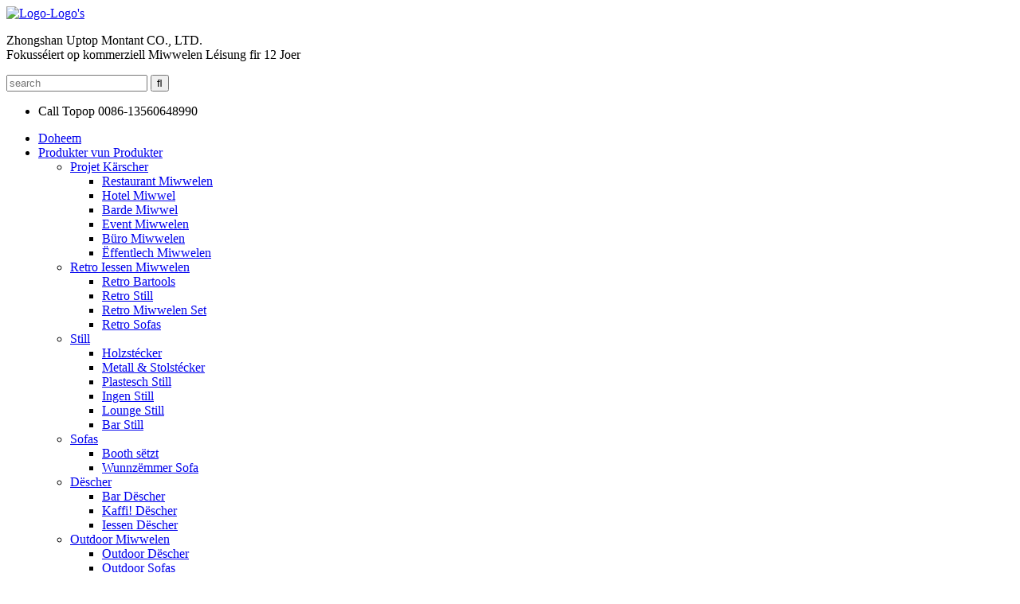

--- FILE ---
content_type: text/html
request_url: http://lb.uptopchair.com/news/choosing-the-right-contract-hospitality-furniture-a-comprehensive-buyers-guide/
body_size: 9505
content:
<!DOCTYPE html> <html dir="ltr" lang="lb"> <head> <meta charset="UTF-8"/> <title>Neiegkeeten - wielt déi richteg Kontrakt Gaaschtfrëndlechkeet Miwwelen e verständleche Keefer Guide</title> <meta property="fb:app_id" content="966242223397117" /> <meta http-equiv="Content-Type" content="text/html; charset=UTF-8" /> <meta name="viewport" content="width=device-width,initial-scale=1,minimum-scale=1,maximum-scale=1,user-scalable=no"> <link rel="apple-touch-icon-precomposed" href=""> <meta name="format-detection" content="telephone=no"> <meta name="apple-mobile-web-app-capable" content="yes"> <meta name="apple-mobile-web-app-status-bar-style" content="black"> <meta property="og:url" content="https://www.uptopchair.com/news/choosing-the-right-contract-hospitality-furniture-a-comprehensive-buyers-guide/"/> <meta property="og:title" content="News - Choosing the Right Contract Hospitality Furniture A Comprehensive Buyer&#8217;s Guide" /> <meta property="og:description" content="   "/> <meta property="og:type" content="product"/> <meta property="og:site_name" content="https://www.uptopchair.com/"/> <link href="//cdn.globalso.com/uptopchair/style/global/style.css" rel="stylesheet" onload="this.onload=null;this.rel='stylesheet'"> <link href="//cdn.globalso.com/uptopchair/style/public/public.css" rel="stylesheet" onload="this.onload=null;this.rel='stylesheet'">  <link href="https://cdn.globalso.com/lite-yt-embed.css" rel="stylesheet" onload="this.onload=null;this.rel='stylesheet'">  <script type="text/javascript" src="//cdn.globalso.com/uptopchair/style/global/js/jquery.min.js"></script> <link rel="shortcut icon" href="https://cdn.globalso.com/uptopchair/LOGO1.jpg" /> <meta name="author" content="gd-admin"/> <link rel="canonical" href="https://www.uptopchair.com/news/choosing-the-right-contract-hospitality-furniture-a-comprehensive-buyers-guide/" /> <!-- Google Tag Manager --> <script>(function(w,d,s,l,i){w[l]=w[l]||[];w[l].push({'gtm.start':
new Date().getTime(),event:'gtm.js'});var f=d.getElementsByTagName(s)[0],
j=d.createElement(s),dl=l!='dataLayer'?'&l='+l:'';j.async=true;j.src=
'https://www.googletagmanager.com/gtm.js?id='+i+dl;f.parentNode.insertBefore(j,f);
})(window,document,'script','dataLayer','GTM-TVXJDRH5');</script> <!-- End Google Tag Manager --> <link href="//cdn.globalso.com/hide_search.css" rel="stylesheet"/><link href="//www.uptopchair.com/style/lb.html.css" rel="stylesheet"/><link rel="alternate" hreflang="lb" href="http://lb.uptopchair.com/" /></head> <body>     <!-- Google Tag Manager (noscript) --> <noscript><iframe src="https://www.googletagmanager.com/ns.html?id=GTM-TVXJDRH5" height="0" width="0" style="display:none;visibility:hidden"></iframe></noscript> <!-- End Google Tag Manager (noscript) --> <header class="head-wrapper">   <div class="tasking"></div>   <section class="layout head-layout">     <div class="logo"><span class="logo-img"><a href="/">             <img src="https://cdn.globalso.com/uptopchair/16600086791765.gif" alt="Logo-Logo&#39;s">             </a></span>       <div class="ad_title">           <p>Zhongshan Uptop Montant CO., LTD.<br/>Fokusséiert op kommerziell Miwwelen Léisung fir 12 Joer</p> </div>              </div>     <div class="head-r">       <div class="head-search">         <div class="head-search-form">           <form  action="/search.php" method="get">             <input class="search-ipt" type="text" placeholder="search" name="s" id="s" />             <input type="hidden" name="cat" value="490"/>             <input class="search-btn" type="submit" id="searchsubmit" value="&#xf002;" />           </form>         </div>         <span class="search-toggle"></span> </div>       <ul class="head-contact">                 <li class="head-phone"> <span class="label">Call Topop</span> <span class="val">0086-13560648990</span> <a href="tel: 0086-13560648990" class="contact-link"></a> </li>               </ul>     </div>   </section>   <nav class="nav-bar">     <div class="nav-wrap layout">       <ul class="gm-sep nav">         <li><a href="/">Doheem</a></li> <li><a href="/products/">Produkter vun Produkter</a> <ul class="sub-menu"> 	<li><a href="/project-furniture/">Projet Kärscher</a> 	<ul class="sub-menu"> 		<li><a href="/restaurant-furniture/">Restaurant Miwwelen</a></li> 		<li><a href="/hotel-furniture/">Hotel Miwwel</a></li> 		<li><a href="/bar-furniture/">Barde Miwwel</a></li> 		<li><a href="/event-furniture/">Event Miwwelen</a></li> 		<li><a href="/office-furniture/">Büro Miwwelen</a></li> 		<li><a href="/public-furniture/">Ëffentlech Miwwelen</a></li> 	</ul> </li> 	<li><a href="/retro-diner-furniture/">Retro Iessen Miwwelen</a> 	<ul class="sub-menu"> 		<li><a href="/retro-barstools-retro-diner-furniture/">Retro Bartools</a></li> 		<li><a href="/retro-chairs-retro-diner-furniture/">Retro Still</a></li> 		<li><a href="/retro-furniture-set-retro-diner-furniture/">Retro Miwwelen Set</a></li> 		<li><a href="/retro-sofas-retro-diner-furniture/">Retro Sofas</a></li> 	</ul> </li> 	<li><a href="/chairs/">Still</a> 	<ul class="sub-menu"> 		<li><a href="/wood-chairs/">Holzstécker</a></li> 		<li><a href="/metalsteel-chairs/">Metall &amp; Stolstécker</a></li> 		<li><a href="/plastic-chairs/">Plastesch Still</a></li> 		<li><a href="/dining-chairs/">Ingen Still</a></li> 		<li><a href="/lounge-chairs/">Lounge Still</a></li> 		<li><a href="/bar-chairs/">Bar Still</a></li> 	</ul> </li> 	<li><a href="/sofas/">Sofas</a> 	<ul class="sub-menu"> 		<li><a href="/booth-seating-sofas/">Booth sëtzt</a></li> 		<li><a href="/living-room-sofa/">Wunnzëmmer Sofa</a></li> 	</ul> </li> 	<li><a href="/4-tables/">Dëscher</a> 	<ul class="sub-menu"> 		<li><a href="/bar-tables-4-tables/">Bar Dëscher</a></li> 		<li><a href="/coffee-tables/">Kaffi! Dëscher</a></li> 		<li><a href="/dining-tables-4-tables/">Iessen Dëscher</a></li> 	</ul> </li> 	<li><a href="/outdoor-furnitre/">Outdoor Miwwelen</a> 	<ul class="sub-menu"> 		<li><a href="/outdoor-tables/">Outdoor Dëscher</a></li> 		<li><a href="/outdoor-sofas/">Outdoor Sofas</a></li> 	</ul> </li> </ul> </li> <li><a href="/solution/">D&#39;Léisung</a></li> <li><a href="/about-us/">Iwwer eis</a> <ul class="sub-menu"> 	<li><a href="/exhibition/">Ausstellung</a></li> 	<li><a href="/join-us/">Maach bei eis mat</a></li> 	<li><a href="/factory-tour/">Fabausséiergendeen</a></li> </ul> </li> <li><a href="/video/">Videospiller</a></li> <li><a>Info Center</a> <ul class="sub-menu"> 	<li><a href="/news/">Neiegkeeten</a></li> 	<li><a href="/faqs/">Faqs</a></li> </ul> </li> <li><a href="/contact-us/">Kontaktéiert eis</a></li>       </ul>       <div class="change-language ensemble">   <div class="change-language-info">     <div class="change-language-title medium-title">        <div class="language-flag language-flag-en"><a href="https://www.uptopchair.com/"><b class="country-flag"></b><span>English</span> </a></div>        <b class="language-icon"></b>      </div> 	<div class="change-language-cont sub-content">         <div class="empty"></div>     </div>   </div> </div> <!--theme150-->    </div>   </nav> </header>     	 	   <nav class="path-bar">           <ul class="path-nav">              <li> <a itemprop="breadcrumb" href="/">Doheem</a></li><li> <a itemprop="breadcrumb" href="/news/">Neiegkeeten</a> </li><li> <a href="#">Wiel vun der rietser Kontrakt Gaaschtfrëndlechkeet Miwwel e verständleche Keefer Guide</a></li>           </ul>        </nav>  <section class="layout page_content main_content"  style="max-width:1400px;width:100%;">     	 <aside class="aside"> <section class="aside-wrap">           <section class="side-widget">              <div class="side-tit-bar">                 <h4 class="side-tit">Neiegkeeten</h4>              </div>              <ul class="side-cate">                <li><a href="/news_catalog/company-news/">Firma vun der Firma</a></li> <li class="current-menu-parent"><a href="/news_catalog/product-news/">Produite News Schueberfouer</a></li>                 </ul>                         </section> 		   </section> 	  </aside>    	 		<section class="main">       <div class="main-tit-bar">          <h1 class="title">Wiel vun der rietser Kontrakt Gaaschtfrëndlechkeet Miwwel e verständleche Keefer Guide</h1>          <div class="clear"></div>       </div>         <article class="entry blog-article"> <div class="fl-builder-content fl-builder-content-5074 fl-builder-content-primary fl-builder-global-templates-locked" data-post-id="5074"><div class="fl-row fl-row-full-width fl-row-bg-none fl-node-65a8de04711e7" data-node="65a8de04711e7"> 	<div class="fl-row-content-wrap"> 				<div class="fl-row-content fl-row-full-width fl-node-content"> 		 <div class="fl-col-group fl-node-65a8de047198e" data-node="65a8de047198e"> 			<div class="fl-col fl-node-65a8de0471c63" data-node="65a8de0471c63" style="width: 100%;"> 	<div class="fl-col-content fl-node-content"> 	<div class="fl-module fl-module-rich-text fl-node-65a8de0473738" data-node="65a8de0473738" data-animation-delay="0.0"> 	<div class="fl-module-content fl-node-content"> 		<div class="fl-rich-text"> 	<p><a href="https://www.uptopchair.com/uploads/1-1_副本1.jpg"><img class="alignnone size-full wp-image-5082" alt="Hallefelel Hotel" src="https://www.uptopchair.com/uploads/1-1_副本1.jpg" /></a></p> <p><strong><span style="font-size: large;">Déi lescht Kontonung vun de bemierrasescher Kader huet eng kritesch Chefit fir Gaaschtspaslechkeet Acalanien. D&#39;Miwwelen, déi Dir gewielt hutt, huet e groussen Impakt</span></strong></p> <p><strong><span style="font-size: large;">an der Etikett</span></strong><strong><span style="font-size: large;">Wees du an areceptioun fir Gäscht, souwéi den lancende Succès vun Ärer Institutioun. Dës ëmfaassend</span></strong></p> <p><strong><span style="font-size: large;">Keefer Guide kuckt de Schlëssel</span></strong><strong><span style="font-size: large;">Factorater fir ze beroden ze kréien wéini Équipë Kontonungskaarte Miwwelen Miwwelen. Um Enn vun dësem Artikel hutt Dir</span></strong></p> <p><strong><span style="font-size: large;">gewonnen d&#39;Wëssen an Abléck gebraucht ze maachen</span></strong><strong><span style="font-size: large;">informéiert Entscheedungen a bauen aussergewéinlech Ëmfeld déi d&#39;Visiteur verbesseren</span></strong></p> <p><strong><span style="font-size: large;">erliewen.</span></strong></p> <p><strong><span style="font-size: large;">1. Definéiert Är Ufuerderungen</span></strong></p> <p><strong><span style="font-size: large;">Bestëmmt Är Gaaschtfrëndlechkeet Spezialiséierter Ufuerderungen. Betruecht d&#39;Aart vun der Etablissement (Hotel, Restaurant, Bar, asw.), De</span></strong></p> <p><strong><span style="font-size: large;">wëcht</span></strong><strong><span style="font-size: large;">Design an Ambiance,</span></strong><strong><span style="font-size: large;">de verfügbare Raum, an de projizéierte Foussverkéier.</span></strong></p> <p><strong><span style="font-size: large;"> <a href="https://www.uptopchair.com/uploads/1-4_副本1.jpg"><img class="alignnone size-medium wp-image-5083" alt="Hallefelel Hotel" src="https://www.uptopchair.com/uploads/1-4_副本1.jpg" /></a></span></strong></p> <p><strong><span style="font-size: large;">2. Préift d&#39;Haltbarkeet</span></strong></p> <p><strong><span style="font-size: large;">Noffahrscheinlech klappt d&#39;Spaajitegkeet Miwwele vun der Spëtzt, an Duzicht a Qualitéit solle virgesinn sinn. Kuckt no Miwwelenstrooss vun</span></strong></p> <p><strong><span style="font-size: large;">muer ee grasting</span></strong><strong><span style="font-size: large;">Material</span></strong><strong><span style="font-size: large;">sou wéi zolidd Holz, Frames aus Metall, an héichwäerteg Stécker Stoff. Betruecht de Bau,..</span></strong></p> <p><strong><span style="font-size: large;">finistt op</span></strong><strong><span style="font-size: large;">sécheren</span></strong><strong><span style="font-size: large;">si</span></strong><strong><span style="font-size: large;">kann widderhuelend Notzung ënnerstëtzen.</span></strong></p> <p><strong><span style="font-size: large;"> <a href="https://www.uptopchair.com/uploads/1-5_副本1.jpg"><img class="alignnone size-medium wp-image-5084" alt="Hallefelel Hotel" src="https://www.uptopchair.com/uploads/1-5_副本1.jpg" /></a></span></strong></p> <p><strong><span style="font-size: large;">Wiel vun der richteger Kontraktspidealitéit Miwwel ass wichteg fir Är Plaz agreabel an praktesch fir Är Besucher ze maachen.</span></strong></p> <p><strong><span style="font-size: large;">Dir kënnt informéiert maachen</span></strong><strong><span style="font-size: large;">Entscheedungen fir d&#39;Gaaschterfahrung ze verbesseren andeems se bestëmmte Faktoren berécksiichtegt. Dës enthalen Space Bewäertung,</span></strong></p> <p><strong><span style="font-size: large;">Komfort an Ergonomie, Funktionalitéit an</span></strong><strong><span style="font-size: large;">Villsäiteg, Ënnerhalt a Botzen, a Fuerschung an Zouliwwerer vergläichen.</span></strong></p> <p><strong><span style="font-size: large;">Denkt drun dat an héichwäerteg ze investéieren, gutt entworf Miwwelen ze maachen</span></strong><strong><span style="font-size: large;">E gudden éischten Androck op Gäscht an hëlleft Iech</span></strong></p> <p><strong><span style="font-size: large;">Gaaschtfrëndlechkeet vum Long-Term Erfolleg. Wann Dir plangt an Premium Kontrakthoitalitéit Miwwelen ze investéieren,</span></strong></p> <p><strong><span style="font-size: large;">Iwwerpréift déi erstaunlech Kollektioun vun den UPSP Miwwelen. Hoffen Dir hutt dës Info hëllefräich fonnt!</span></strong></p> </div>	</div> </div>	</div> </div>	</div> 		</div> 	</div> </div></div>  <div class="clear"></div>   		 <hr>Postzäit: Jan-18-2024</article>     </section>   </section>   <footer class="foot-wrapper">         <div class="gm-sep layout foot-items">             <div class="foot-item  foot-item-news">                 <h2 class="foot-tit">Informatioun</h2>                 <div class="foot-cont">                     <ul class="news-txt-list">                        <li><a href="/project-furniture/">Projet Kärscher</a> <ul class="sub-menu"> 	<li><a href="/restaurant-furniture/">Restaurant Miwwelen</a></li> 	<li><a href="/hotel-furniture/">Hotel Miwwel</a></li> 	<li><a href="/bar-furniture/">Barde Miwwel</a></li> 	<li><a href="/event-furniture/">Event Miwwelen</a></li> 	<li><a href="/office-furniture/">Büro Miwwelen</a></li> 	<li><a href="/public-furniture/">Ëffentlech Miwwelen</a></li> </ul> </li> <li><a href="/chairs/">Still</a> <ul class="sub-menu"> 	<li><a href="/wood-chairs/">Holzstécker</a></li> 	<li><a href="/dining-chairs/">Ingen Still</a></li> 	<li><a href="/bar-chairs/">Bar Still</a></li> 	<li><a href="/metalsteel-chairs/">Metall &amp; Stolstécker</a></li> 	<li><a href="/lounge-chairs/">Lounge Still</a></li> 	<li><a href="/plastic-chairs/">Plastesch Still</a></li> </ul> </li> <li><a href="/4-tables/">Dëscher</a> <ul class="sub-menu"> 	<li><a href="/bar-tables-4-tables/">Bar Dëscher</a></li> 	<li><a href="/coffee-tables/">Kaffi! Dëscher</a></li> 	<li><a href="/dining-tables-4-tables/">Iessen Dëscher</a></li> </ul> </li> <li><a href="/sofas/">Sofas</a> <ul class="sub-menu"> 	<li><a href="/booth-seating-sofas/">Booth sëtzt</a></li> 	<li><a href="/living-room-sofa/">Wunnzëmmer Sofa</a></li> </ul> </li> <li><a href="/retro-diner-furniture/">Retro Iessen Miwwelen</a> <ul class="sub-menu"> 	<li><a href="/retro-barstools-retro-diner-furniture/">Retro Bartools</a></li> 	<li><a href="/retro-chairs-retro-diner-furniture/">Retro Still</a></li> 	<li><a href="/retro-furniture-set-retro-diner-furniture/">Retro Miwwelen Set</a></li> 	<li><a href="/retro-sofas-retro-diner-furniture/">Retro Sofas</a></li> </ul> </li> <li><a href="/outdoor-furnitre/">Outdoor Miwwelen</a> <ul class="sub-menu"> 	<li><a href="/outdoor-tables/">Outdoor Dëscher</a></li> 	<li><a href="/outdoor-sofas/">Outdoor Sofas</a></li> </ul> </li>                     </ul>                 </div>             </div>             <div class="foot-item foot-item-inquiry">                  <span class="foot_logo">	<img src="https://cdn.globalso.com/uptopchair/16600086791765.gif" alt="Logo-Logo&#39;s"> 	 </span><span class="title">Zhongshan Topstop Montant Co., Ltd.</span>                 <div class="foot-cont"> <!--<span class="txt">For inquiries about our products or pricelist, please leave your email to us and we will be in touch within 24 hours.</span>-->                                     </div>             </div>             <div class="foot-item  foot-item-contact">                 <h2 class="foot-tit">Kontaktéiert eis</h2>                 <ul class="foot-cont">                    <h3 calss="">Kontaktpersoun: David Lee</h3>          <li class="foot_tel">Rufft: 86-760-899222007 (WhatsApp &amp; Wechat)</li>        <li class="foot_email"><a href="javascript:" class="add_email12">E-mail: david@uptopcn.com</a></li>        <li class="foot_fax">Tel: 86-760-89922007</li>        <li class="foot_skype">Tel: 8613560648990</li>         <li class="foot_addr">Adresséiert: Gangkouu Stad, Zhongshan Stad, Guangdong Provënz, China</li>                </ul>             </div>         </div>                  <div class="foot-bar">             <div class="layout">                 <div class="copyright">© Copyright - 2010-2025: All Rechter reservéiert.<script type="text/javascript" src="//www.globalso.site/livechat.js"></script>                  <a href="/sitemap.xml">Sitemap</a><br><a href='/1950s-retro-diner-chairs/' title='1950s retro diner chairs'>1950er retro Iessen Still</a>,  <a href='/outdoor-rope-chairs/' title='outdoor rope chairs'>Outdoor Seil Still</a>,  <a href='/rope-chair/' title='Rope Chair'>Rope Stull</a>,  <a href='/rope-chairs-outdoor/' title='Rope Chairs Outdoor'>Seil Still dobaussen</a>,  <a href='/restaurant-set/' title='Restaurant Set'>Restaurant spuer</a>,  <a href='/restaurant-chair/' title='Restaurant Chair'>Restaurant Spatz</a>,                 </div>                 <ul class="foot-social">                      <li><a target="_blank" href="/contact-us/"><img src="https://cdn.globalso.com/uptopchair/plist_06.png" alt="plast_06"></a></li> <li><a target="_blank" href="/contact-us/"><img src="https://cdn.globalso.com/uptopchair/plist_02.png" alt="plast_02"></a></li> <li><a target="_blank" href="/contact-us/"><img src="https://cdn.globalso.com/uptopchair/plist_03.png" alt="plast_03"></a></li> <li><a target="_blank" href="/contact-us/"><img src="https://cdn.globalso.com/uptopchair/plist_04.png" alt="plast_04"></a></li>                 </ul>             </div>         </div>     </footer> <aside class="scrollsidebar" id="scrollsidebar">    <section class="side_content">     <div class="side_list">     	<header class="hd"><img src="//cdn.globalso.com/title_pic.png" alt="Online Inuiry"/></header>         <div class="cont"> 		<li><a class="email" href="javascript:" >Schéckt E-Mail</a></li>  <li><a target="_blank" class="whatsapp" href="https://api.whatsapp.com/send?phone=8613560648990">8613560648990</a></li> 	     </div> 		                       <div class="side_title"><a  class="close_btn"><span>x</span></a></div>     </div>   </section>   <div class="show_btn"></div> </aside>             <section class="inquiry-pop-bd">            <section class="inquiry-pop">                 <i class="ico-close-pop" onclick="hideMsgPop();"></i>  <script type="text/javascript" src="//www.globalso.site/form.js"></script>            </section> </section> <script type="text/javascript" src="//cdn.globalso.com/uptopchair/style/global/js/common.js"></script> <script type="text/javascript" src="//cdn.globalso.com/uptopchair/style/public/public.js"></script> <script src="https://cdn.globalso.com/lite-yt-embed.js"></script> <script>
function getCookie(name) {
    var arg = name + "=";
    var alen = arg.length;
    var clen = document.cookie.length;
    var i = 0;
    while (i < clen) {
        var j = i + alen;
        if (document.cookie.substring(i, j) == arg) return getCookieVal(j);
        i = document.cookie.indexOf(" ", i) + 1;
        if (i == 0) break;
    }
    return null;
}
function setCookie(name, value) {
    var expDate = new Date();
    var argv = setCookie.arguments;
    var argc = setCookie.arguments.length;
    var expires = (argc > 2) ? argv[2] : null;
    var path = (argc > 3) ? argv[3] : null;
    var domain = (argc > 4) ? argv[4] : null;
    var secure = (argc > 5) ? argv[5] : false;
    if (expires != null) {
        expDate.setTime(expDate.getTime() + expires);
    }
    document.cookie = name + "=" + escape(value) + ((expires == null) ? "": ("; expires=" + expDate.toUTCString())) + ((path == null) ? "": ("; path=" + path)) + ((domain == null) ? "": ("; domain=" + domain)) + ((secure == true) ? "; secure": "");
}
function getCookieVal(offset) {
    var endstr = document.cookie.indexOf(";", offset);
    if (endstr == -1) endstr = document.cookie.length;
    return unescape(document.cookie.substring(offset, endstr));
}

var firstshow = 0;
var cfstatshowcookie = getCookie('easyiit_stats');
if (cfstatshowcookie != 1) {
    a = new Date();
    h = a.getHours();
    m = a.getMinutes();
    s = a.getSeconds();
    sparetime = 1000 * 60 * 60 * 24 * 1 - (h * 3600 + m * 60 + s) * 1000 - 1;
    setCookie('easyiit_stats', 1, sparetime, '/');
    firstshow = 1;
}
if (!navigator.cookieEnabled) {
    firstshow = 0;
}
var referrer = escape(document.referrer);
var currweb = escape(location.href);
var screenwidth = screen.width;
var screenheight = screen.height;
var screencolordepth = screen.colorDepth;
$(function($){
   $.get("https://www.uptopchair.com/statistic.php", { action:'stats_init', assort:0, referrer:referrer, currweb:currweb , firstshow:firstshow ,screenwidth:screenwidth, screenheight: screenheight, screencolordepth: screencolordepth, ranstr: Math.random()},function(data){}, "json");
			
});
</script> <!--[if lt IE 9]> <script src="//cdn.globalso.com/uptopchair/style/global/js/html5.js"></script> <![endif]--> <script type="text/javascript">

if(typeof jQuery == 'undefined' || typeof jQuery.fn.on == 'undefined') {
	document.write('<script src="https://www.uptopchair.com/wp-content/plugins/bb-plugin/js/jquery.js"><\/script>');
	document.write('<script src="https://www.uptopchair.com/wp-content/plugins/bb-plugin/js/jquery.migrate.min.js"><\/script>');
}

</script><ul class="prisna-wp-translate-seo" id="prisna-translator-seo"><li class="language-flag language-flag-en"><a href="https://www.uptopchair.com/news/choosing-the-right-contract-hospitality-furniture-a-comprehensive-buyers-guide/" title="English" target="_blank"><b class="country-flag"></b><span>English</span></a></li><li class="language-flag language-flag-fr"><a href="http://fr.uptopchair.com/news/choosing-the-right-contract-hospitality-furniture-a-comprehensive-buyers-guide/" title="French" target="_blank"><b class="country-flag"></b><span>French</span></a></li><li class="language-flag language-flag-de"><a href="http://de.uptopchair.com/news/choosing-the-right-contract-hospitality-furniture-a-comprehensive-buyers-guide/" title="German" target="_blank"><b class="country-flag"></b><span>German</span></a></li><li class="language-flag language-flag-pt"><a href="http://pt.uptopchair.com/news/choosing-the-right-contract-hospitality-furniture-a-comprehensive-buyers-guide/" title="Portuguese" target="_blank"><b class="country-flag"></b><span>Portuguese</span></a></li><li class="language-flag language-flag-es"><a href="http://es.uptopchair.com/news/choosing-the-right-contract-hospitality-furniture-a-comprehensive-buyers-guide/" title="Spanish" target="_blank"><b class="country-flag"></b><span>Spanish</span></a></li><li class="language-flag language-flag-ru"><a href="http://ru.uptopchair.com/news/choosing-the-right-contract-hospitality-furniture-a-comprehensive-buyers-guide/" title="Russian" target="_blank"><b class="country-flag"></b><span>Russian</span></a></li><li class="language-flag language-flag-ja"><a href="http://ja.uptopchair.com/news/choosing-the-right-contract-hospitality-furniture-a-comprehensive-buyers-guide/" title="Japanese" target="_blank"><b class="country-flag"></b><span>Japanese</span></a></li><li class="language-flag language-flag-ko"><a href="http://ko.uptopchair.com/news/choosing-the-right-contract-hospitality-furniture-a-comprehensive-buyers-guide/" title="Korean" target="_blank"><b class="country-flag"></b><span>Korean</span></a></li><li class="language-flag language-flag-ar"><a href="http://ar.uptopchair.com/news/choosing-the-right-contract-hospitality-furniture-a-comprehensive-buyers-guide/" title="Arabic" target="_blank"><b class="country-flag"></b><span>Arabic</span></a></li><li class="language-flag language-flag-ga"><a href="http://ga.uptopchair.com/news/choosing-the-right-contract-hospitality-furniture-a-comprehensive-buyers-guide/" title="Irish" target="_blank"><b class="country-flag"></b><span>Irish</span></a></li><li class="language-flag language-flag-el"><a href="http://el.uptopchair.com/news/choosing-the-right-contract-hospitality-furniture-a-comprehensive-buyers-guide/" title="Greek" target="_blank"><b class="country-flag"></b><span>Greek</span></a></li><li class="language-flag language-flag-tr"><a href="http://tr.uptopchair.com/news/choosing-the-right-contract-hospitality-furniture-a-comprehensive-buyers-guide/" title="Turkish" target="_blank"><b class="country-flag"></b><span>Turkish</span></a></li><li class="language-flag language-flag-it"><a href="http://it.uptopchair.com/news/choosing-the-right-contract-hospitality-furniture-a-comprehensive-buyers-guide/" title="Italian" target="_blank"><b class="country-flag"></b><span>Italian</span></a></li><li class="language-flag language-flag-da"><a href="http://da.uptopchair.com/news/choosing-the-right-contract-hospitality-furniture-a-comprehensive-buyers-guide/" title="Danish" target="_blank"><b class="country-flag"></b><span>Danish</span></a></li><li class="language-flag language-flag-ro"><a href="http://ro.uptopchair.com/news/choosing-the-right-contract-hospitality-furniture-a-comprehensive-buyers-guide/" title="Romanian" target="_blank"><b class="country-flag"></b><span>Romanian</span></a></li><li class="language-flag language-flag-id"><a href="http://id.uptopchair.com/news/choosing-the-right-contract-hospitality-furniture-a-comprehensive-buyers-guide/" title="Indonesian" target="_blank"><b class="country-flag"></b><span>Indonesian</span></a></li><li class="language-flag language-flag-cs"><a href="http://cs.uptopchair.com/news/choosing-the-right-contract-hospitality-furniture-a-comprehensive-buyers-guide/" title="Czech" target="_blank"><b class="country-flag"></b><span>Czech</span></a></li><li class="language-flag language-flag-af"><a href="http://af.uptopchair.com/news/choosing-the-right-contract-hospitality-furniture-a-comprehensive-buyers-guide/" title="Afrikaans" target="_blank"><b class="country-flag"></b><span>Afrikaans</span></a></li><li class="language-flag language-flag-sv"><a href="http://sv.uptopchair.com/news/choosing-the-right-contract-hospitality-furniture-a-comprehensive-buyers-guide/" title="Swedish" target="_blank"><b class="country-flag"></b><span>Swedish</span></a></li><li class="language-flag language-flag-pl"><a href="http://pl.uptopchair.com/news/choosing-the-right-contract-hospitality-furniture-a-comprehensive-buyers-guide/" title="Polish" target="_blank"><b class="country-flag"></b><span>Polish</span></a></li><li class="language-flag language-flag-eu"><a href="http://eu.uptopchair.com/news/choosing-the-right-contract-hospitality-furniture-a-comprehensive-buyers-guide/" title="Basque" target="_blank"><b class="country-flag"></b><span>Basque</span></a></li><li class="language-flag language-flag-ca"><a href="http://ca.uptopchair.com/news/choosing-the-right-contract-hospitality-furniture-a-comprehensive-buyers-guide/" title="Catalan" target="_blank"><b class="country-flag"></b><span>Catalan</span></a></li><li class="language-flag language-flag-eo"><a href="http://eo.uptopchair.com/news/choosing-the-right-contract-hospitality-furniture-a-comprehensive-buyers-guide/" title="Esperanto" target="_blank"><b class="country-flag"></b><span>Esperanto</span></a></li><li class="language-flag language-flag-hi"><a href="http://hi.uptopchair.com/news/choosing-the-right-contract-hospitality-furniture-a-comprehensive-buyers-guide/" title="Hindi" target="_blank"><b class="country-flag"></b><span>Hindi</span></a></li><li class="language-flag language-flag-lo"><a href="http://lo.uptopchair.com/news/choosing-the-right-contract-hospitality-furniture-a-comprehensive-buyers-guide/" title="Lao" target="_blank"><b class="country-flag"></b><span>Lao</span></a></li><li class="language-flag language-flag-sq"><a href="http://sq.uptopchair.com/news/choosing-the-right-contract-hospitality-furniture-a-comprehensive-buyers-guide/" title="Albanian" target="_blank"><b class="country-flag"></b><span>Albanian</span></a></li><li class="language-flag language-flag-am"><a href="http://am.uptopchair.com/news/choosing-the-right-contract-hospitality-furniture-a-comprehensive-buyers-guide/" title="Amharic" target="_blank"><b class="country-flag"></b><span>Amharic</span></a></li><li class="language-flag language-flag-hy"><a href="http://hy.uptopchair.com/news/choosing-the-right-contract-hospitality-furniture-a-comprehensive-buyers-guide/" title="Armenian" target="_blank"><b class="country-flag"></b><span>Armenian</span></a></li><li class="language-flag language-flag-az"><a href="http://az.uptopchair.com/news/choosing-the-right-contract-hospitality-furniture-a-comprehensive-buyers-guide/" title="Azerbaijani" target="_blank"><b class="country-flag"></b><span>Azerbaijani</span></a></li><li class="language-flag language-flag-be"><a href="http://be.uptopchair.com/news/choosing-the-right-contract-hospitality-furniture-a-comprehensive-buyers-guide/" title="Belarusian" target="_blank"><b class="country-flag"></b><span>Belarusian</span></a></li><li class="language-flag language-flag-bn"><a href="http://bn.uptopchair.com/news/choosing-the-right-contract-hospitality-furniture-a-comprehensive-buyers-guide/" title="Bengali" target="_blank"><b class="country-flag"></b><span>Bengali</span></a></li><li class="language-flag language-flag-bs"><a href="http://bs.uptopchair.com/news/choosing-the-right-contract-hospitality-furniture-a-comprehensive-buyers-guide/" title="Bosnian" target="_blank"><b class="country-flag"></b><span>Bosnian</span></a></li><li class="language-flag language-flag-bg"><a href="http://bg.uptopchair.com/news/choosing-the-right-contract-hospitality-furniture-a-comprehensive-buyers-guide/" title="Bulgarian" target="_blank"><b class="country-flag"></b><span>Bulgarian</span></a></li><li class="language-flag language-flag-ceb"><a href="http://ceb.uptopchair.com/news/choosing-the-right-contract-hospitality-furniture-a-comprehensive-buyers-guide/" title="Cebuano" target="_blank"><b class="country-flag"></b><span>Cebuano</span></a></li><li class="language-flag language-flag-ny"><a href="http://ny.uptopchair.com/news/choosing-the-right-contract-hospitality-furniture-a-comprehensive-buyers-guide/" title="Chichewa" target="_blank"><b class="country-flag"></b><span>Chichewa</span></a></li><li class="language-flag language-flag-co"><a href="http://co.uptopchair.com/news/choosing-the-right-contract-hospitality-furniture-a-comprehensive-buyers-guide/" title="Corsican" target="_blank"><b class="country-flag"></b><span>Corsican</span></a></li><li class="language-flag language-flag-hr"><a href="http://hr.uptopchair.com/news/choosing-the-right-contract-hospitality-furniture-a-comprehensive-buyers-guide/" title="Croatian" target="_blank"><b class="country-flag"></b><span>Croatian</span></a></li><li class="language-flag language-flag-nl"><a href="http://nl.uptopchair.com/news/choosing-the-right-contract-hospitality-furniture-a-comprehensive-buyers-guide/" title="Dutch" target="_blank"><b class="country-flag"></b><span>Dutch</span></a></li><li class="language-flag language-flag-et"><a href="http://et.uptopchair.com/news/choosing-the-right-contract-hospitality-furniture-a-comprehensive-buyers-guide/" title="Estonian" target="_blank"><b class="country-flag"></b><span>Estonian</span></a></li><li class="language-flag language-flag-tl"><a href="http://tl.uptopchair.com/news/choosing-the-right-contract-hospitality-furniture-a-comprehensive-buyers-guide/" title="Filipino" target="_blank"><b class="country-flag"></b><span>Filipino</span></a></li><li class="language-flag language-flag-fi"><a href="http://fi.uptopchair.com/news/choosing-the-right-contract-hospitality-furniture-a-comprehensive-buyers-guide/" title="Finnish" target="_blank"><b class="country-flag"></b><span>Finnish</span></a></li><li class="language-flag language-flag-fy"><a href="http://fy.uptopchair.com/news/choosing-the-right-contract-hospitality-furniture-a-comprehensive-buyers-guide/" title="Frisian" target="_blank"><b class="country-flag"></b><span>Frisian</span></a></li><li class="language-flag language-flag-gl"><a href="http://gl.uptopchair.com/news/choosing-the-right-contract-hospitality-furniture-a-comprehensive-buyers-guide/" title="Galician" target="_blank"><b class="country-flag"></b><span>Galician</span></a></li><li class="language-flag language-flag-ka"><a href="http://ka.uptopchair.com/news/choosing-the-right-contract-hospitality-furniture-a-comprehensive-buyers-guide/" title="Georgian" target="_blank"><b class="country-flag"></b><span>Georgian</span></a></li><li class="language-flag language-flag-gu"><a href="http://gu.uptopchair.com/news/choosing-the-right-contract-hospitality-furniture-a-comprehensive-buyers-guide/" title="Gujarati" target="_blank"><b class="country-flag"></b><span>Gujarati</span></a></li><li class="language-flag language-flag-ht"><a href="http://ht.uptopchair.com/news/choosing-the-right-contract-hospitality-furniture-a-comprehensive-buyers-guide/" title="Haitian" target="_blank"><b class="country-flag"></b><span>Haitian</span></a></li><li class="language-flag language-flag-ha"><a href="http://ha.uptopchair.com/news/choosing-the-right-contract-hospitality-furniture-a-comprehensive-buyers-guide/" title="Hausa" target="_blank"><b class="country-flag"></b><span>Hausa</span></a></li><li class="language-flag language-flag-haw"><a href="http://haw.uptopchair.com/news/choosing-the-right-contract-hospitality-furniture-a-comprehensive-buyers-guide/" title="Hawaiian" target="_blank"><b class="country-flag"></b><span>Hawaiian</span></a></li><li class="language-flag language-flag-iw"><a href="http://iw.uptopchair.com/news/choosing-the-right-contract-hospitality-furniture-a-comprehensive-buyers-guide/" title="Hebrew" target="_blank"><b class="country-flag"></b><span>Hebrew</span></a></li><li class="language-flag language-flag-hmn"><a href="http://hmn.uptopchair.com/news/choosing-the-right-contract-hospitality-furniture-a-comprehensive-buyers-guide/" title="Hmong" target="_blank"><b class="country-flag"></b><span>Hmong</span></a></li><li class="language-flag language-flag-hu"><a href="http://hu.uptopchair.com/news/choosing-the-right-contract-hospitality-furniture-a-comprehensive-buyers-guide/" title="Hungarian" target="_blank"><b class="country-flag"></b><span>Hungarian</span></a></li><li class="language-flag language-flag-is"><a href="http://is.uptopchair.com/news/choosing-the-right-contract-hospitality-furniture-a-comprehensive-buyers-guide/" title="Icelandic" target="_blank"><b class="country-flag"></b><span>Icelandic</span></a></li><li class="language-flag language-flag-ig"><a href="http://ig.uptopchair.com/news/choosing-the-right-contract-hospitality-furniture-a-comprehensive-buyers-guide/" title="Igbo" target="_blank"><b class="country-flag"></b><span>Igbo</span></a></li><li class="language-flag language-flag-jw"><a href="http://jw.uptopchair.com/news/choosing-the-right-contract-hospitality-furniture-a-comprehensive-buyers-guide/" title="Javanese" target="_blank"><b class="country-flag"></b><span>Javanese</span></a></li><li class="language-flag language-flag-kn"><a href="http://kn.uptopchair.com/news/choosing-the-right-contract-hospitality-furniture-a-comprehensive-buyers-guide/" title="Kannada" target="_blank"><b class="country-flag"></b><span>Kannada</span></a></li><li class="language-flag language-flag-kk"><a href="http://kk.uptopchair.com/news/choosing-the-right-contract-hospitality-furniture-a-comprehensive-buyers-guide/" title="Kazakh" target="_blank"><b class="country-flag"></b><span>Kazakh</span></a></li><li class="language-flag language-flag-km"><a href="http://km.uptopchair.com/news/choosing-the-right-contract-hospitality-furniture-a-comprehensive-buyers-guide/" title="Khmer" target="_blank"><b class="country-flag"></b><span>Khmer</span></a></li><li class="language-flag language-flag-ku"><a href="http://ku.uptopchair.com/news/choosing-the-right-contract-hospitality-furniture-a-comprehensive-buyers-guide/" title="Kurdish" target="_blank"><b class="country-flag"></b><span>Kurdish</span></a></li><li class="language-flag language-flag-ky"><a href="http://ky.uptopchair.com/news/choosing-the-right-contract-hospitality-furniture-a-comprehensive-buyers-guide/" title="Kyrgyz" target="_blank"><b class="country-flag"></b><span>Kyrgyz</span></a></li><li class="language-flag language-flag-la"><a href="http://la.uptopchair.com/news/choosing-the-right-contract-hospitality-furniture-a-comprehensive-buyers-guide/" title="Latin" target="_blank"><b class="country-flag"></b><span>Latin</span></a></li><li class="language-flag language-flag-lv"><a href="http://lv.uptopchair.com/news/choosing-the-right-contract-hospitality-furniture-a-comprehensive-buyers-guide/" title="Latvian" target="_blank"><b class="country-flag"></b><span>Latvian</span></a></li><li class="language-flag language-flag-lt"><a href="http://lt.uptopchair.com/news/choosing-the-right-contract-hospitality-furniture-a-comprehensive-buyers-guide/" title="Lithuanian" target="_blank"><b class="country-flag"></b><span>Lithuanian</span></a></li><li class="language-flag language-flag-lb"><a href="http://lb.uptopchair.com/news/choosing-the-right-contract-hospitality-furniture-a-comprehensive-buyers-guide/" title="Luxembou.." target="_blank"><b class="country-flag"></b><span>Luxembou..</span></a></li><li class="language-flag language-flag-mk"><a href="http://mk.uptopchair.com/news/choosing-the-right-contract-hospitality-furniture-a-comprehensive-buyers-guide/" title="Macedonian" target="_blank"><b class="country-flag"></b><span>Macedonian</span></a></li><li class="language-flag language-flag-mg"><a href="http://mg.uptopchair.com/news/choosing-the-right-contract-hospitality-furniture-a-comprehensive-buyers-guide/" title="Malagasy" target="_blank"><b class="country-flag"></b><span>Malagasy</span></a></li><li class="language-flag language-flag-ms"><a href="http://ms.uptopchair.com/news/choosing-the-right-contract-hospitality-furniture-a-comprehensive-buyers-guide/" title="Malay" target="_blank"><b class="country-flag"></b><span>Malay</span></a></li><li class="language-flag language-flag-ml"><a href="http://ml.uptopchair.com/news/choosing-the-right-contract-hospitality-furniture-a-comprehensive-buyers-guide/" title="Malayalam" target="_blank"><b class="country-flag"></b><span>Malayalam</span></a></li><li class="language-flag language-flag-mt"><a href="http://mt.uptopchair.com/news/choosing-the-right-contract-hospitality-furniture-a-comprehensive-buyers-guide/" title="Maltese" target="_blank"><b class="country-flag"></b><span>Maltese</span></a></li><li class="language-flag language-flag-mi"><a href="http://mi.uptopchair.com/news/choosing-the-right-contract-hospitality-furniture-a-comprehensive-buyers-guide/" title="Maori" target="_blank"><b class="country-flag"></b><span>Maori</span></a></li><li class="language-flag language-flag-mr"><a href="http://mr.uptopchair.com/news/choosing-the-right-contract-hospitality-furniture-a-comprehensive-buyers-guide/" title="Marathi" target="_blank"><b class="country-flag"></b><span>Marathi</span></a></li><li class="language-flag language-flag-mn"><a href="http://mn.uptopchair.com/news/choosing-the-right-contract-hospitality-furniture-a-comprehensive-buyers-guide/" title="Mongolian" target="_blank"><b class="country-flag"></b><span>Mongolian</span></a></li><li class="language-flag language-flag-my"><a href="http://my.uptopchair.com/news/choosing-the-right-contract-hospitality-furniture-a-comprehensive-buyers-guide/" title="Burmese" target="_blank"><b class="country-flag"></b><span>Burmese</span></a></li><li class="language-flag language-flag-ne"><a href="http://ne.uptopchair.com/news/choosing-the-right-contract-hospitality-furniture-a-comprehensive-buyers-guide/" title="Nepali" target="_blank"><b class="country-flag"></b><span>Nepali</span></a></li><li class="language-flag language-flag-no"><a href="http://no.uptopchair.com/news/choosing-the-right-contract-hospitality-furniture-a-comprehensive-buyers-guide/" title="Norwegian" target="_blank"><b class="country-flag"></b><span>Norwegian</span></a></li><li class="language-flag language-flag-ps"><a href="http://ps.uptopchair.com/news/choosing-the-right-contract-hospitality-furniture-a-comprehensive-buyers-guide/" title="Pashto" target="_blank"><b class="country-flag"></b><span>Pashto</span></a></li><li class="language-flag language-flag-fa"><a href="http://fa.uptopchair.com/news/choosing-the-right-contract-hospitality-furniture-a-comprehensive-buyers-guide/" title="Persian" target="_blank"><b class="country-flag"></b><span>Persian</span></a></li><li class="language-flag language-flag-pa"><a href="http://pa.uptopchair.com/news/choosing-the-right-contract-hospitality-furniture-a-comprehensive-buyers-guide/" title="Punjabi" target="_blank"><b class="country-flag"></b><span>Punjabi</span></a></li><li class="language-flag language-flag-sr"><a href="http://sr.uptopchair.com/news/choosing-the-right-contract-hospitality-furniture-a-comprehensive-buyers-guide/" title="Serbian" target="_blank"><b class="country-flag"></b><span>Serbian</span></a></li><li class="language-flag language-flag-st"><a href="http://st.uptopchair.com/news/choosing-the-right-contract-hospitality-furniture-a-comprehensive-buyers-guide/" title="Sesotho" target="_blank"><b class="country-flag"></b><span>Sesotho</span></a></li><li class="language-flag language-flag-si"><a href="http://si.uptopchair.com/news/choosing-the-right-contract-hospitality-furniture-a-comprehensive-buyers-guide/" title="Sinhala" target="_blank"><b class="country-flag"></b><span>Sinhala</span></a></li><li class="language-flag language-flag-sk"><a href="http://sk.uptopchair.com/news/choosing-the-right-contract-hospitality-furniture-a-comprehensive-buyers-guide/" title="Slovak" target="_blank"><b class="country-flag"></b><span>Slovak</span></a></li><li class="language-flag language-flag-sl"><a href="http://sl.uptopchair.com/news/choosing-the-right-contract-hospitality-furniture-a-comprehensive-buyers-guide/" title="Slovenian" target="_blank"><b class="country-flag"></b><span>Slovenian</span></a></li><li class="language-flag language-flag-so"><a href="http://so.uptopchair.com/news/choosing-the-right-contract-hospitality-furniture-a-comprehensive-buyers-guide/" title="Somali" target="_blank"><b class="country-flag"></b><span>Somali</span></a></li><li class="language-flag language-flag-sm"><a href="http://sm.uptopchair.com/news/choosing-the-right-contract-hospitality-furniture-a-comprehensive-buyers-guide/" title="Samoan" target="_blank"><b class="country-flag"></b><span>Samoan</span></a></li><li class="language-flag language-flag-gd"><a href="http://gd.uptopchair.com/news/choosing-the-right-contract-hospitality-furniture-a-comprehensive-buyers-guide/" title="Scots Gaelic" target="_blank"><b class="country-flag"></b><span>Scots Gaelic</span></a></li><li class="language-flag language-flag-sn"><a href="http://sn.uptopchair.com/news/choosing-the-right-contract-hospitality-furniture-a-comprehensive-buyers-guide/" title="Shona" target="_blank"><b class="country-flag"></b><span>Shona</span></a></li><li class="language-flag language-flag-sd"><a href="http://sd.uptopchair.com/news/choosing-the-right-contract-hospitality-furniture-a-comprehensive-buyers-guide/" title="Sindhi" target="_blank"><b class="country-flag"></b><span>Sindhi</span></a></li><li class="language-flag language-flag-su"><a href="http://su.uptopchair.com/news/choosing-the-right-contract-hospitality-furniture-a-comprehensive-buyers-guide/" title="Sundanese" target="_blank"><b class="country-flag"></b><span>Sundanese</span></a></li><li class="language-flag language-flag-sw"><a href="http://sw.uptopchair.com/news/choosing-the-right-contract-hospitality-furniture-a-comprehensive-buyers-guide/" title="Swahili" target="_blank"><b class="country-flag"></b><span>Swahili</span></a></li><li class="language-flag language-flag-tg"><a href="http://tg.uptopchair.com/news/choosing-the-right-contract-hospitality-furniture-a-comprehensive-buyers-guide/" title="Tajik" target="_blank"><b class="country-flag"></b><span>Tajik</span></a></li><li class="language-flag language-flag-ta"><a href="http://ta.uptopchair.com/news/choosing-the-right-contract-hospitality-furniture-a-comprehensive-buyers-guide/" title="Tamil" target="_blank"><b class="country-flag"></b><span>Tamil</span></a></li><li class="language-flag language-flag-te"><a href="http://te.uptopchair.com/news/choosing-the-right-contract-hospitality-furniture-a-comprehensive-buyers-guide/" title="Telugu" target="_blank"><b class="country-flag"></b><span>Telugu</span></a></li><li class="language-flag language-flag-th"><a href="http://th.uptopchair.com/news/choosing-the-right-contract-hospitality-furniture-a-comprehensive-buyers-guide/" title="Thai" target="_blank"><b class="country-flag"></b><span>Thai</span></a></li><li class="language-flag language-flag-uk"><a href="http://uk.uptopchair.com/news/choosing-the-right-contract-hospitality-furniture-a-comprehensive-buyers-guide/" title="Ukrainian" target="_blank"><b class="country-flag"></b><span>Ukrainian</span></a></li><li class="language-flag language-flag-ur"><a href="http://ur.uptopchair.com/news/choosing-the-right-contract-hospitality-furniture-a-comprehensive-buyers-guide/" title="Urdu" target="_blank"><b class="country-flag"></b><span>Urdu</span></a></li><li class="language-flag language-flag-uz"><a href="http://uz.uptopchair.com/news/choosing-the-right-contract-hospitality-furniture-a-comprehensive-buyers-guide/" title="Uzbek" target="_blank"><b class="country-flag"></b><span>Uzbek</span></a></li><li class="language-flag language-flag-vi"><a href="http://vi.uptopchair.com/news/choosing-the-right-contract-hospitality-furniture-a-comprehensive-buyers-guide/" title="Vietnamese" target="_blank"><b class="country-flag"></b><span>Vietnamese</span></a></li><li class="language-flag language-flag-cy"><a href="http://cy.uptopchair.com/news/choosing-the-right-contract-hospitality-furniture-a-comprehensive-buyers-guide/" title="Welsh" target="_blank"><b class="country-flag"></b><span>Welsh</span></a></li><li class="language-flag language-flag-xh"><a href="http://xh.uptopchair.com/news/choosing-the-right-contract-hospitality-furniture-a-comprehensive-buyers-guide/" title="Xhosa" target="_blank"><b class="country-flag"></b><span>Xhosa</span></a></li><li class="language-flag language-flag-yi"><a href="http://yi.uptopchair.com/news/choosing-the-right-contract-hospitality-furniture-a-comprehensive-buyers-guide/" title="Yiddish" target="_blank"><b class="country-flag"></b><span>Yiddish</span></a></li><li class="language-flag language-flag-yo"><a href="http://yo.uptopchair.com/news/choosing-the-right-contract-hospitality-furniture-a-comprehensive-buyers-guide/" title="Yoruba" target="_blank"><b class="country-flag"></b><span>Yoruba</span></a></li><li class="language-flag language-flag-zu"><a href="http://zu.uptopchair.com/news/choosing-the-right-contract-hospitality-furniture-a-comprehensive-buyers-guide/" title="Zulu" target="_blank"><b class="country-flag"></b><span>Zulu</span></a></li><li class="language-flag language-flag-rw"><a href="http://rw.uptopchair.com/news/choosing-the-right-contract-hospitality-furniture-a-comprehensive-buyers-guide/" title="Kinyarwanda" target="_blank"><b class="country-flag"></b><span>Kinyarwanda</span></a></li><li class="language-flag language-flag-tt"><a href="http://tt.uptopchair.com/news/choosing-the-right-contract-hospitality-furniture-a-comprehensive-buyers-guide/" title="Tatar" target="_blank"><b class="country-flag"></b><span>Tatar</span></a></li><li class="language-flag language-flag-or"><a href="http://or.uptopchair.com/news/choosing-the-right-contract-hospitality-furniture-a-comprehensive-buyers-guide/" title="Oriya" target="_blank"><b class="country-flag"></b><span>Oriya</span></a></li><li class="language-flag language-flag-tk"><a href="http://tk.uptopchair.com/news/choosing-the-right-contract-hospitality-furniture-a-comprehensive-buyers-guide/" title="Turkmen" target="_blank"><b class="country-flag"></b><span>Turkmen</span></a></li><li class="language-flag language-flag-ug"><a href="http://ug.uptopchair.com/news/choosing-the-right-contract-hospitality-furniture-a-comprehensive-buyers-guide/" title="Uyghur" target="_blank"><b class="country-flag"></b><span>Uyghur</span></a></li></ul><link rel='stylesheet' id='fl-builder-layout-5074-css'  href='https://www.uptopchair.com/uploads/bb-plugin/cache/5074-layout.css?ver=954c84b6573a7ca7c46e136eca1d8e0a' type='text/css' media='all' />   <script type='text/javascript' src='https://www.uptopchair.com/uploads/bb-plugin/cache/5074-layout.js?ver=954c84b6573a7ca7c46e136eca1d8e0a'></script> <script src="//cdnus.globalso.com/common_front.js"></script><script src="//www.uptopchair.com/style/lb.html.js"></script></body> </html><!-- Globalso Cache file was created in 0.22508597373962 seconds, on 15-02-25 17:36:21 -->